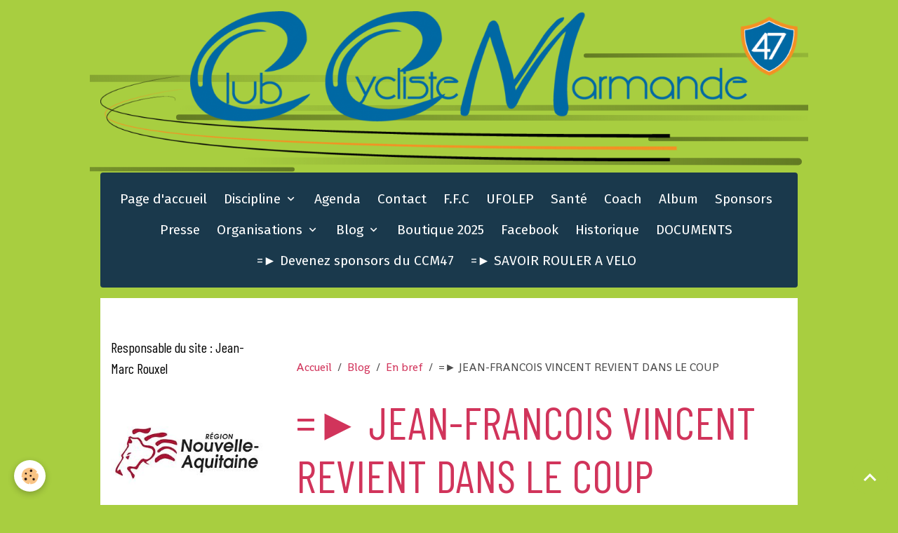

--- FILE ---
content_type: text/html; charset=UTF-8
request_url: http://www.ccmarmande47.fr/blog/en-bref/jean-francois-vincent-revient-dans-le-coup.html
body_size: 85343
content:

<!DOCTYPE html>
<html lang="fr">
    <head>
        <title>=► JEAN-FRANCOIS VINCENT REVIENT DANS LE COUP</title>
        <meta name="theme-color" content="rgb(26, 57, 76)">
        <meta name="msapplication-navbutton-color" content="rgb(26, 57, 76)">
        <!-- METATAGS -->
        <!-- rebirth / basic -->
<!--[if IE]>
<meta http-equiv="X-UA-Compatible" content="IE=edge">
<![endif]-->
<meta charset="utf-8">
<meta name="viewport" content="width=device-width, initial-scale=1, shrink-to-fit=no">
    <link href="//www.ccmarmande47.fr/fr/themes/designlines/60265fa953fe32fd7a5cffd1.css?v=b65a691285bd503088ab309688fa4355" rel="stylesheet">
    <meta property="og:title" content="=► JEAN-FRANCOIS VINCENT REVIENT DANS LE COUP">
    <meta property="og:url" content="http://www.ccmarmande47.fr/blog/en-bref/jean-francois-vincent-revient-dans-le-coup.html">
    <meta property="og:type" content="website">
    <link rel="canonical" href="http://www.ccmarmande47.fr/blog/en-bref/jean-francois-vincent-revient-dans-le-coup.html">
<meta name="generator" content="e-monsite (e-monsite.com)">


<link href="https://fonts.googleapis.com/css?family=Shanti:300,400,700%7CFira%20Sans:300,400,700%7CBarlow%20Condensed:300,400,700&amp;display=swap" rel="stylesheet">

    
    <link rel="preconnect" href="https://fonts.googleapis.com">
    <link rel="preconnect" href="https://fonts.gstatic.com" crossorigin="anonymous">
    <link href="https://fonts.googleapis.com/css?family=Fira Sans:300,300italic,400,400italic,700,700italic&display=swap" rel="stylesheet">

<link href="//www.ccmarmande47.fr/themes/combined.css?v=6_1642769533_104" rel="stylesheet">


<link rel="preload" href="//www.ccmarmande47.fr/medias/static/themes/bootstrap_v4/js/jquery-3.6.3.min.js?v=26012023" as="script">
<script src="//www.ccmarmande47.fr/medias/static/themes/bootstrap_v4/js/jquery-3.6.3.min.js?v=26012023"></script>
<link rel="preload" href="//www.ccmarmande47.fr/medias/static/themes/bootstrap_v4/js/popper.min.js?v=31012023" as="script">
<script src="//www.ccmarmande47.fr/medias/static/themes/bootstrap_v4/js/popper.min.js?v=31012023"></script>
<link rel="preload" href="//www.ccmarmande47.fr/medias/static/themes/bootstrap_v4/js/bootstrap.min.js?v=31012023" as="script">
<script src="//www.ccmarmande47.fr/medias/static/themes/bootstrap_v4/js/bootstrap.min.js?v=31012023"></script>
<script src="//www.ccmarmande47.fr/themes/combined.js?v=6_1642769533_104&lang=fr"></script>
<script type="application/ld+json">
    {
        "@context" : "https://schema.org/",
        "@type" : "WebSite",
        "name" : "..",
        "url" : "http://www.ccmarmande47.fr/"
    }
</script>




        <!-- //METATAGS -->
            <script src="//www.ccmarmande47.fr/medias/static/js/rgpd-cookies/jquery.rgpd-cookies.js?v=768"></script>
    <script>
                                    $(document).ready(function() {
            $.RGPDCookies({
                theme: 'bootstrap_v4',
                site: 'www.ccmarmande47.fr',
                privacy_policy_link: '/about/privacypolicy/',
                cookies: [{"id":null,"favicon_url":"https:\/\/ssl.gstatic.com\/analytics\/20210414-01\/app\/static\/analytics_standard_icon.png","enabled":true,"model":"google_analytics","title":"Google Analytics","short_description":"Permet d'analyser les statistiques de consultation de notre site","long_description":"Indispensable pour piloter notre site internet, il permet de mesurer des indicateurs comme l\u2019affluence, les produits les plus consult\u00e9s, ou encore la r\u00e9partition g\u00e9ographique des visiteurs.","privacy_policy_url":"https:\/\/support.google.com\/analytics\/answer\/6004245?hl=fr","slug":"google-analytics"},{"id":null,"favicon_url":"","enabled":true,"model":"addthis","title":"AddThis","short_description":"Partage social","long_description":"Nous utilisons cet outil afin de vous proposer des liens de partage vers des plateformes tiers comme Twitter, Facebook, etc.","privacy_policy_url":"https:\/\/www.oracle.com\/legal\/privacy\/addthis-privacy-policy.html","slug":"addthis"}],
                modal_title: 'Gestion\u0020des\u0020cookies',
                modal_description: 'd\u00E9pose\u0020des\u0020cookies\u0020pour\u0020am\u00E9liorer\u0020votre\u0020exp\u00E9rience\u0020de\u0020navigation,\nmesurer\u0020l\u0027audience\u0020du\u0020site\u0020internet,\u0020afficher\u0020des\u0020publicit\u00E9s\u0020personnalis\u00E9es,\nr\u00E9aliser\u0020des\u0020campagnes\u0020cibl\u00E9es\u0020et\u0020personnaliser\u0020l\u0027interface\u0020du\u0020site.',
                privacy_policy_label: 'Consulter\u0020la\u0020politique\u0020de\u0020confidentialit\u00E9',
                check_all_label: 'Tout\u0020cocher',
                refuse_button: 'Refuser',
                settings_button: 'Param\u00E9trer',
                accept_button: 'Accepter',
                callback: function() {
                    // website google analytics case (with gtag), consent "on the fly"
                    if ('gtag' in window && typeof window.gtag === 'function') {
                        if (window.jsCookie.get('rgpd-cookie-google-analytics') === undefined
                            || window.jsCookie.get('rgpd-cookie-google-analytics') === '0') {
                            gtag('consent', 'update', {
                                'ad_storage': 'denied',
                                'analytics_storage': 'denied'
                            });
                        } else {
                            gtag('consent', 'update', {
                                'ad_storage': 'granted',
                                'analytics_storage': 'granted'
                            });
                        }
                    }
                }
            });
        });
    </script>
        <script async src="https://www.googletagmanager.com/gtag/js?id=G-4VN4372P6E"></script>
<script>
    window.dataLayer = window.dataLayer || [];
    function gtag(){dataLayer.push(arguments);}
    
    gtag('consent', 'default', {
        'ad_storage': 'denied',
        'analytics_storage': 'denied'
    });
    
    gtag('js', new Date());
    gtag('config', 'G-4VN4372P6E');
</script>

                        <script src="//www.ccmarmande47.fr/medias/static/themes/ems_framework/js/masonry.pkgd.min.js"></script>
        <script src="//www.ccmarmande47.fr/medias/static/themes/ems_framework/js/imagesloaded.pkgd.min.js"></script>
                            </head>
    <body id="blog_run_en-bref_jean-francois-vincent-revient-dans-le-coup" data-template="default">
        

                <!-- BRAND TOP -->
                                                                                                                <div id="brand-top-wrapper" class="container contains-brand d-flex justify-content-center">
                                    <a class="top-brand d-block text-center mr-0" href="http://www.ccmarmande47.fr/">
                                                    <img src="http://www.ccmarmande47.fr/medias/site/logos/logo-quadri.png" alt="ccmarmande" class="img-fluid brand-logo d-inline-block">
                                                                            <span class="brand-titles d-lg-flex flex-column mb-0">
                                <span class="brand-title d-none">..</span>
                                                    </span>
                                            </a>
                            </div>
        
        <!-- NAVBAR -->
                                                                                                                                    <nav class="navbar navbar-expand-lg container radius" id="navbar" data-animation="sliding">
                                            <button id="buttonBurgerMenu" title="BurgerMenu" class="navbar-toggler collapsed" type="button" data-toggle="collapse" data-target="#menu">
                    <span></span>
                    <span></span>
                    <span></span>
                    <span></span>
                </button>
                <div class="collapse navbar-collapse flex-lg-grow-0 mx-lg-auto" id="menu">
                                                                                                                <ul class="navbar-nav navbar-menu nav-all nav-all-center">
                                                                                                                                                                                            <li class="nav-item" data-index="1">
                            <a class="nav-link" href="http://www.ccmarmande47.fr/">
                                                                Page d'accueil
                            </a>
                                                                                </li>
                                                                                                                                                                                                                                                                            <li class="nav-item dropdown" data-index="2">
                            <a class="nav-link dropdown-toggle" href="http://www.ccmarmande47.fr/pages/discipline-2/">
                                                                Discipline
                            </a>
                                                                                        <div class="collapse dropdown-menu">
                                    <ul class="list-unstyled">
                                                                                                                                                                                                                                                                    <li>
                                                <a class="dropdown-item" href="http://www.ccmarmande47.fr/pages/discipline-2/ecole-de-velo.html">
                                                    école de vélo
                                                </a>
                                                                                                                                            </li>
                                                                                                                                                                                                                                                                    <li>
                                                <a class="dropdown-item" href="http://www.ccmarmande47.fr/pages/discipline-2/route.html">
                                                    route
                                                </a>
                                                                                                                                            </li>
                                                                                                                                                                                                                                                                    <li>
                                                <a class="dropdown-item" href="http://www.ccmarmande47.fr/pages/discipline-2/piste.html">
                                                    Piste
                                                </a>
                                                                                                                                            </li>
                                                                                                                                                                                                                                                                    <li>
                                                <a class="dropdown-item" href="http://www.ccmarmande47.fr/pages/discipline-2/cyclo-cross.html">
                                                    Cyclo-cross
                                                </a>
                                                                                                                                            </li>
                                                                                                                                                                                                                                                                    <li>
                                                <a class="dropdown-item" href="http://www.ccmarmande47.fr/pages/discipline-2/vtt.html">
                                                    VTT
                                                </a>
                                                                                                                                            </li>
                                                                                                                                                                                                                                                                    <li>
                                                <a class="dropdown-item" href="http://www.ccmarmande47.fr/pages/discipline-2/bmx.html">
                                                    BMX
                                                </a>
                                                                                                                                            </li>
                                                                                                                                                                                                                                                                    <li>
                                                <a class="dropdown-item" href="http://www.ccmarmande47.fr/pages/discipline-2/cyclo.html">
                                                    Cyclo
                                                </a>
                                                                                                                                            </li>
                                                                                <li class="dropdown-menu-root">
                                            <a class="dropdown-item" href="http://www.ccmarmande47.fr/pages/discipline-2/">Discipline</a>
                                        </li>
                                    </ul>
                                </div>
                                                    </li>
                                                                                                                                                                                            <li class="nav-item" data-index="3">
                            <a class="nav-link" href="http://www.ccmarmande47.fr/agenda/">
                                                                Agenda
                            </a>
                                                                                </li>
                                                                                                                                                                                            <li class="nav-item" data-index="4">
                            <a class="nav-link" href="http://www.ccmarmande47.fr/contact/">
                                                                Contact
                            </a>
                                                                                </li>
                                                                                                                                                                                            <li class="nav-item" data-index="5">
                            <a class="nav-link" href="http://www.ffc.fr/" onclick="window.open(this.href);return false;">
                                                                F.F.C
                            </a>
                                                                                </li>
                                                                                                                                                                                            <li class="nav-item" data-index="6">
                            <a class="nav-link" href="http://www.cd.ufolep.org/gironde/gironde_a/cms/index_public.php?us_action=show_note_site&login_off=1&ui_id_site=1" onclick="window.open(this.href);return false;">
                                                                UFOLEP
                            </a>
                                                                                </li>
                                                                                                                                                                                            <li class="nav-item" data-index="7">
                            <a class="nav-link" href="http://www.ccmarmande47.fr/pages/sante/">
                                                                Santé
                            </a>
                                                                                </li>
                                                                                                                                                                                            <li class="nav-item" data-index="8">
                            <a class="nav-link" href="http://www.ccmarmande47.fr/pages/coach/">
                                                                Coach
                            </a>
                                                                                </li>
                                                                                                                                                                                            <li class="nav-item" data-index="9">
                            <a class="nav-link" href="http://www.ccmarmande47.fr/album-photos/">
                                                                Album
                            </a>
                                                                                </li>
                                                                                                                                                                                            <li class="nav-item" data-index="10">
                            <a class="nav-link" href="http://www.ccmarmande47.fr/pages/sponsors/s.html">
                                                                Sponsors
                            </a>
                                                                                </li>
                                                                                                                                                                                            <li class="nav-item" data-index="11">
                            <a class="nav-link" href="http://www.ccmarmande47.fr/pages/presse/">
                                                                Presse
                            </a>
                                                                                </li>
                                                                                                                                                                                                                                                                            <li class="nav-item dropdown" data-index="12">
                            <a class="nav-link dropdown-toggle" href="http://www.ccmarmande47.fr/pages/organisations/">
                                                                Organisations
                            </a>
                                                                                        <div class="collapse dropdown-menu">
                                    <ul class="list-unstyled">
                                                                                                                                                                                                                                                                    <li>
                                                <a class="dropdown-item" href="http://www.ccmarmande47.fr/pages/organisations/-la-tomate-cyclo-marmande.html">
                                                    =► La Tomate Cyclo Marmande 20
                                                </a>
                                                                                                                                            </li>
                                                                                                                                                                                                                                                                    <li>
                                                <a class="dropdown-item" href="http://www.ccmarmande47.fr/pages/organisations/-74eme-grand-prix-de-la-tomate-souvenir-marino-verardo.html">
                                                    =► 74ème Grand Prix de la Toma
                                                </a>
                                                                                                                                            </li>
                                                                                                                                                                                                                                                                    <li>
                                                <a class="dropdown-item" href="http://www.ccmarmande47.fr/pages/organisations/championnat-regional-des-feminines.html">
                                                    =►Championnat des Féminines
                                                </a>
                                                                                                                                            </li>
                                                                                                                                                                                                                                                                    <li>
                                                <a class="dropdown-item" href="http://www.ccmarmande47.fr/pages/organisations/-marmande-val-de-garonne-classic-souvenir-remi-bottechia-2025.html">
                                                    =► Marmande Val de Garonne Cla
                                                </a>
                                                                                                                                            </li>
                                                                                                                                                                                                                                                                    <li>
                                                <a class="dropdown-item" href="http://www.ccmarmande47.fr/pages/organisations/championnat-nouvelle-aquitaine-de-l-avenir.html">
                                                    =► Championnat Nouvelle Aquita
                                                </a>
                                                                                                                                            </li>
                                                                                                                                                                                                                                                                    <li>
                                                <a class="dropdown-item" href="http://www.ccmarmande47.fr/pages/organisations/-marmande-val-de-garonne-classic-souvenir-remi-bottechia-2024.html">
                                                    =► Marmande Val de Garonne Cla
                                                </a>
                                                                                                                                            </li>
                                                                                                                                                                                                                                                                    <li>
                                                <a class="dropdown-item" href="http://www.ccmarmande47.fr/pages/organisations/classements-souvenir-remi-bottechia-2023.html">
                                                    =►Classements Souvenir Rémi-Bo
                                                </a>
                                                                                                                                            </li>
                                                                                                                                                                                                                                                                    <li>
                                                <a class="dropdown-item" href="http://www.ccmarmande47.fr/pages/organisations/marmande-val-de-garonne-classique-souvenir-remi-bottechia-2023-1.html">
                                                    =►  Val de Garonne Classi
                                                </a>
                                                                                                                                            </li>
                                                                                                                                                                                                                                                                    <li>
                                                <a class="dropdown-item" href="http://www.ccmarmande47.fr/pages/organisations/72eme-grand-prix-de-la-tomate-souvenir-marino-verardo.html">
                                                    72ème Grand Prix de la Tomate-
                                                </a>
                                                                                                                                            </li>
                                                                                                                                                                                                                                                                    <li>
                                                <a class="dropdown-item" href="http://www.ccmarmande47.fr/pages/organisations/marmande-val-de-garonne-classique-souvenir-remi-bottechia-2023.html">
                                                    Marmande Val de Garonne Classi
                                                </a>
                                                                                                                                            </li>
                                                                                                                                                                                                                                                                    <li>
                                                <a class="dropdown-item" href="http://www.ccmarmande47.fr/pages/organisations/marmande-val-de-garonne-classic-souvenir-remi-bottechia-2022.html">
                                                    =► Marmande Val de Garonne Cla
                                                </a>
                                                                                                                                            </li>
                                                                                                                                                                                                                                                                    <li>
                                                <a class="dropdown-item" href="http://www.ccmarmande47.fr/pages/organisations/70eme-grand-prix-de-la-tomate-souvenir-marino-verardo.html">
                                                    70ème Grand Prix de la Tomate-
                                                </a>
                                                                                                                                            </li>
                                                                                                                                                                                                                                                                    <li>
                                                <a class="dropdown-item" href="http://www.ccmarmande47.fr/pages/organisations/5eme-marmande-val-de-garonne-classic-souvenir-remi-bottechia.html">
                                                    =►5ème Marmande Val de Garonne
                                                </a>
                                                                                                                                            </li>
                                                                                                                                                                                                                                                                    <li>
                                                <a class="dropdown-item" href="http://www.ccmarmande47.fr/pages/organisations/compte-rendu-de-la-97eme-assemblee-generale-annuelle.html">
                                                    =► COMPTE-RENDU DE LA 97ème AS
                                                </a>
                                                                                                                                            </li>
                                                                                                                                                                                                                                                                    <li>
                                                <a class="dropdown-item" href="http://www.ccmarmande47.fr/pages/organisations/67eme-grand-prix-de-la-tomate-finale-de-la-coupe-de-france-dn3.html">
                                                    =►  67ème Grand Prix de la Tom
                                                </a>
                                                                                                                                            </li>
                                                                                                                                                                                                                                                                    <li>
                                                <a class="dropdown-item" href="http://www.ccmarmande47.fr/pages/organisations/32eme-championnat-du-monde-des-boulangers-patissiers-et-confiseurs.html">
                                                    32ème championnat du monde des
                                                </a>
                                                                                                                                            </li>
                                                                                                                                                                                                                                                                    <li>
                                                <a class="dropdown-item" href="http://www.ccmarmande47.fr/pages/organisations/prix-de-longueville-18-mars-2018.html">
                                                    =► Prix de Longueville - 18 ma
                                                </a>
                                                                                                                                            </li>
                                                                                                                                                                                                                                                                    <li>
                                                <a class="dropdown-item" href="http://www.ccmarmande47.fr/pages/organisations/marmande-val-de-garonne-classic-1.html">
                                                    =► Marmande Val de Garonne Cla
                                                </a>
                                                                                                                                            </li>
                                                                                                                                                                                                                                                                    <li>
                                                <a class="dropdown-item" href="http://www.ccmarmande47.fr/pages/organisations/94eme-assemblee-generale-du-ccm47-samedi-18-novembre-2017.html">
                                                    =► 94ème ASSEMBLEE GENERALE DU
                                                </a>
                                                                                                                                            </li>
                                                                                                                                                                                                                                                                    <li>
                                                <a class="dropdown-item" href="http://www.ccmarmande47.fr/pages/organisations/66eme-gp-de-la-tomate.html">
                                                    =► 66ème GP de la Tomate - 10
                                                </a>
                                                                                                                                            </li>
                                                                                                                                                                                                                                                                    <li>
                                                <a class="dropdown-item" href="http://www.ccmarmande47.fr/pages/organisations/2eme-souvenir-remy-bottechia-coupe-d-aquitaine-21-mai-2017.html">
                                                    =► 2ème SOUVENIR REMI BOTTECHI
                                                </a>
                                                                                                                                            </li>
                                                                                                                                                                                                                                                                    <li>
                                                <a class="dropdown-item" href="http://www.ccmarmande47.fr/pages/organisations/tombola.html">
                                                    TOMBOLA
                                                </a>
                                                                                                                                            </li>
                                                                                                                                                                                                                                                                    <li>
                                                <a class="dropdown-item" href="http://www.ccmarmande47.fr/pages/organisations/65-eme-grand-prix-de-la-tomate-souvenir-marino-verardo.html">
                                                    65 ème Grand Prix de la Tomate
                                                </a>
                                                                                                                                            </li>
                                                                                                                                                                                                                                                                    <li>
                                                <a class="dropdown-item" href="http://www.ccmarmande47.fr/pages/organisations/championnat-d-aquitaine-des-jeunes-2016.html">
                                                    Championnat d'Aquitaine des je
                                                </a>
                                                                                                                                            </li>
                                                                                                                                                                                                                                                                    <li>
                                                <a class="dropdown-item" href="http://www.ccmarmande47.fr/pages/organisations/les-actions.html">
                                                    Rassemblement du CCMarmande47
                                                </a>
                                                                                                                                            </li>
                                                                                                                                                                                                                                                                    <li>
                                                <a class="dropdown-item" href="http://www.ccmarmande47.fr/pages/organisations/cope-d-aquitaine-de-bmx.html">
                                                    Cope d'Aquitaine de BMX
                                                </a>
                                                                                                                                            </li>
                                                                                                                                                                                                                                                                    <li>
                                                <a class="dropdown-item" href="http://www.ccmarmande47.fr/pages/organisations/la-reole.html">
                                                    La Réole
                                                </a>
                                                                                                                                            </li>
                                                                                                                                                                                                                                                                    <li>
                                                <a class="dropdown-item" href="http://www.ccmarmande47.fr/pages/organisations/cyclocross-saint-pardoux-du-breuil-9-12-2017-1.html">
                                                    =► Cyclocross Saint Pardoux du
                                                </a>
                                                                                                                                            </li>
                                                                                                                                                                                                                                                                    <li>
                                                <a class="dropdown-item" href="http://www.ccmarmande47.fr/pages/organisations/page.html">
                                                    Grand Prix de Leyritz-Moncassi
                                                </a>
                                                                                                                                            </li>
                                                                                <li class="dropdown-menu-root">
                                            <a class="dropdown-item" href="http://www.ccmarmande47.fr/pages/organisations/">Organisations</a>
                                        </li>
                                    </ul>
                                </div>
                                                    </li>
                                                                                                                                                                                                                                                                            <li class="nav-item dropdown" data-index="13">
                            <a class="nav-link dropdown-toggle" href="http://www.ccmarmande47.fr/blog/">
                                                                Blog
                            </a>
                                                                                        <div class="collapse dropdown-menu">
                                    <ul class="list-unstyled">
                                                                                                                                                                                                                                                                    <li>
                                                <a class="dropdown-item" href="http://www.ccmarmande47.fr/blog/ecole-de-velo/">
                                                    école de vélo
                                                </a>
                                                                                                                                            </li>
                                                                                                                                                                                                                                                                    <li>
                                                <a class="dropdown-item" href="http://www.ccmarmande47.fr/blog/l-association/">
                                                    Route
                                                </a>
                                                                                                                                            </li>
                                                                                                                                                                                                                                                                    <li>
                                                <a class="dropdown-item" href="http://www.ccmarmande47.fr/blog/piste/">
                                                    Piste
                                                </a>
                                                                                                                                            </li>
                                                                                                                                                                                                                                                                    <li>
                                                <a class="dropdown-item" href="http://www.ccmarmande47.fr/blog/vtt/">
                                                    VTT
                                                </a>
                                                                                                                                            </li>
                                                                                                                                                                                                                                                                    <li>
                                                <a class="dropdown-item" href="http://www.ccmarmande47.fr/blog/bmx/">
                                                    BMX
                                                </a>
                                                                                                                                            </li>
                                                                                                                                                                                                                                                                    <li>
                                                <a class="dropdown-item" href="http://www.ccmarmande47.fr/blog/cyclo-cross/">
                                                    Cyclo cross
                                                </a>
                                                                                                                                            </li>
                                                                                                                                                                                                                                                                    <li>
                                                <a class="dropdown-item" href="http://www.ccmarmande47.fr/blog/cyclo/">
                                                    Cyclo
                                                </a>
                                                                                                                                            </li>
                                                                                                                                                                                                                                                                    <li>
                                                <a class="dropdown-item" href="http://www.ccmarmande47.fr/blog/gravel/">
                                                    Gravel
                                                </a>
                                                                                                                                            </li>
                                                                                                                                                                                                                                                                    <li>
                                                <a class="dropdown-item" href="http://www.ccmarmande47.fr/blog/en-bref/">
                                                    En bref
                                                </a>
                                                                                                                                            </li>
                                                                                                                                                                                                                                                                    <li>
                                                <a class="dropdown-item" href="http://www.ccmarmande47.fr/blog/humour/">
                                                    HUMOUR
                                                </a>
                                                                                                                                            </li>
                                                                                                                                                                                                                                                                    <li>
                                                <a class="dropdown-item" href="http://www.ccmarmande47.fr/blog/ufolep/">
                                                    UFOLEP
                                                </a>
                                                                                                                                            </li>
                                                                                                                                                                                                                                                                    <li>
                                                <a class="dropdown-item" href="http://www.ccmarmande47.fr/blog/vtt-trial/">
                                                    VTT TRIAL
                                                </a>
                                                                                                                                            </li>
                                                                                                                                                                                                                                                                    <li>
                                                <a class="dropdown-item" href="http://www.ccmarmande47.fr/blog/presse/">
                                                    Presse
                                                </a>
                                                                                                                                            </li>
                                                                                                                                                                                                                                                                    <li>
                                                <a class="dropdown-item" href="http://www.ccmarmande47.fr/blog/coach/">
                                                    Coach
                                                </a>
                                                                                                                                            </li>
                                                                                                                                                                                                                                                                    <li>
                                                <a class="dropdown-item" href="http://www.ccmarmande47.fr/blog/sante/">
                                                    Santé
                                                </a>
                                                                                                                                            </li>
                                                                                <li class="dropdown-menu-root">
                                            <a class="dropdown-item" href="http://www.ccmarmande47.fr/blog/">Blog</a>
                                        </li>
                                    </ul>
                                </div>
                                                    </li>
                                                                                                                                                                                            <li class="nav-item" data-index="14">
                            <a class="nav-link" href="http://www.ccmarmande47.fr/pages/conseil-administration.html">
                                                                Boutique 2025
                            </a>
                                                                                </li>
                                                                                                                                                                                            <li class="nav-item" data-index="15">
                            <a class="nav-link" href="https://www.facebook.com/profile.php?id=100057549964871">
                                                                Facebook
                            </a>
                                                                                </li>
                                                                                                                                                                                            <li class="nav-item" data-index="16">
                            <a class="nav-link" href="http://www.ccmarmande47.fr/pages/historique.html">
                                                                Historique
                            </a>
                                                                                </li>
                                                                                                                                                                                            <li class="nav-item" data-index="17">
                            <a class="nav-link" href="http://www.ccmarmande47.fr/pages/documents/">
                                                                DOCUMENTS
                            </a>
                                                                                </li>
                                                                                                                                                                                            <li class="nav-item" data-index="18">
                            <a class="nav-link" href="http://www.ccmarmande47.fr/pages/sponsors/devenez-sponsor-du-ccm47.html">
                                                                =► Devenez sponsors du CCM47
                            </a>
                                                                                </li>
                                                                                                                                                                                            <li class="nav-item" data-index="19">
                            <a class="nav-link" href="http://www.ccmarmande47.fr/pages/savoir-rouler-a-velo.html">
                                                                =► SAVOIR ROULER A VELO
                            </a>
                                                                                </li>
                                    </ul>
            
                                    
                    
                                        
                    
                                    </div>
                    </nav>

        <!-- HEADER -->
                                                                            <header id="header" class="margin-top">
                                </header>
                <!-- //HEADER -->

        <!-- WRAPPER -->
                                                                                                            <div id="wrapper" class="container radius-bottom">

                        <div class="row">
                            <main id="main" class="col-lg-9 order-lg-2">

                                                                            <ol class="breadcrumb">
                                    <li class="breadcrumb-item"><a href="http://www.ccmarmande47.fr">Accueil</a></li>
                                                <li class="breadcrumb-item"><a href="http://www.ccmarmande47.fr/blog/">Blog</a></li>
                                                <li class="breadcrumb-item"><a href="http://www.ccmarmande47.fr/blog/en-bref/">En bref</a></li>
                                                <li class="breadcrumb-item active">=► JEAN-FRANCOIS VINCENT REVIENT DANS LE COUP</li>
                        </ol>

    <script type="application/ld+json">
        {
            "@context": "https://schema.org",
            "@type": "BreadcrumbList",
            "itemListElement": [
                                {
                    "@type": "ListItem",
                    "position": 1,
                    "name": "Accueil",
                    "item": "http://www.ccmarmande47.fr"
                  },                                {
                    "@type": "ListItem",
                    "position": 2,
                    "name": "Blog",
                    "item": "http://www.ccmarmande47.fr/blog/"
                  },                                {
                    "@type": "ListItem",
                    "position": 3,
                    "name": "En bref",
                    "item": "http://www.ccmarmande47.fr/blog/en-bref/"
                  },                                {
                    "@type": "ListItem",
                    "position": 4,
                    "name": "=► JEAN-FRANCOIS VINCENT REVIENT DANS LE COUP",
                    "item": "http://www.ccmarmande47.fr/blog/en-bref/jean-francois-vincent-revient-dans-le-coup.html"
                  }                          ]
        }
    </script>
                                            
                                        
                                        
                                                                                                        <div class="view view-blog" data-sfroute="true" id="view-item" data-id-blog="5ea7cbad3754c1fa63a6db34">
    <div class="container">
        <div class="row">
            <div class="col">
                                <h1 class="view-title">=► JEAN-FRANCOIS VINCENT REVIENT DANS LE COUP</h1>
                
    
<div id="site-module-blog" class="site-module" data-itemid="blog" data-siteid="568be21a92d36ddff5e7f807" data-category="56e3ef6c203d5a10e78f0324"></div>

                <p class="metas">
                                                            <span class="meta-date">
                        Le mardi, 28 avril 2020
                                            </span>
                                                        </p>
                                    <p class="blogpost-category">
                        <i class="material-icons text-muted md-folder_open"></i> Dans <a href="http://www.ccmarmande47.fr/blog/en-bref">En bref</a>
                    </p>
                
                <div class="content">
                                            <p><meta http-equiv="CONTENT-TYPE" content="text/html; charset=utf-8" /><meta name="GENERATOR" content="OpenOffice 4.1.5  (Win32)" />
<style type="text/css"><!--
		@page { margin: 2cm }
		P { margin-bottom: 0.21cm }
	-->
</style>
</p>

<p align="CENTER"><font size="4"><b>AVEC DE BELLES PLACES A BOULAZAC ET SAINT PAUL DE BLAYE</b></font></p>

<p align="CENTER"><a href="http://www.ccmarmande47.fr/medias/images/135.jpg?fx=r_1200_800" title="135"><img alt="135" class="img-center" height="1145" src="http://www.ccmarmande47.fr/medias/images/135.jpg" width="1560" /></a></p>

                                    </div>
            </div>
        </div>
    </div>

                        
<div id="rows-60265fa953fe32fd7a5cffd1" class="rows" data-total-pages="1" data-current-page="1">
                            
                        
                                                                                        
                                                                
                
                        
                
                
                                    
                
                                
        
                                    <div id="row-60265fa953fe32fd7a5cffd1-1" data-rowid="5ea7cb6cdbfec1fa63a62adc"  class="row-container pos-1 page_1 container">
                    <div class="row-content">
                                                                                <div class="row" data-role="line">
                                    
                                                                                
                                                                                                                                                                                                            
                                                                                                                                                                
                                                                                
                                                                                
                                                                                                                        
                                                                                
                                                                                                                                                                                                                                                                        
                                                                                        <div data-role="cell" data-size="lg" id="cell-5ea7cb6cdc04c1fa63a6fd06" class="col empty-column">
                                               <div class="col-content col-no-widget">                                                        &nbsp;
                                                                                                    </div>
                                            </div>
                                                                                                                                                        </div>
                                            </div>
                                    </div>
                        </div>

            
    <div class="container">
        <div class="row">
            <div class="col">
                
                
                            </div>
        </div>
    </div>
    
    <div class="container plugin-list">
        <div class="row">
            <div class="col">
                <div class="plugins">
                    
                                            <div id="social-" class="plugin" data-plugin="social">
    <div class="a2a_kit a2a_kit_size_32 a2a_default_style">
        <a class="a2a_dd" href="https://www.addtoany.com/share"></a>
        <a class="a2a_button_facebook"></a>
        <a class="a2a_button_x"></a>
        <a class="a2a_button_email"></a>
    </div>
    <script>
        var a2a_config = a2a_config || {};
        a2a_config.onclick = 1;
        a2a_config.locale = "fr";
    </script>
    <script async src="https://static.addtoany.com/menu/page.js"></script>
</div>                    
                    
                    
                                    </div>
            </div>
        </div>
    </div>

    </div>

<script>
    emsChromeExtension.init('blog', '5ea7cbad3754c1fa63a6db34', 'e-monsite.com');
</script>

<script type="application/ld+json">
    {
        "@context": "https://schema.org",
        "@type": "NewsArticle",
        "headline": "=► JEAN-FRANCOIS VINCENT REVIENT DANS LE COUP",
                "datePublished": "mardi, 28 avril 2020",
        "dateModified": "mardi, 28 avril 2020"
             }
</script>

                </main>

                                <aside id="sidebar" class="col-lg-3">
                    <div id="sidebar-inner">
                                                                                                                                                                                                        <div id="widget-1"
                                     class="widget"
                                     data-id="widget_image"
                                     data-widget-num="1">
                                            <div class="widget-title">
            <span>
                    Responsable du site : Jean-Marc Rouxel
                </span>
                </div>
                                                                                                                            <div class="widget-content">
                                                
                                            </div>
                                                                                                            </div>
                                                                                                                                                                                                                                                                                                                                <div id="widget-2"
                                     class="widget"
                                     data-id="widget_image"
                                     data-widget-num="2">
                                                                                                                                                            <div class="widget-content">
                                                <div class="widget-image text-center">
        <a title="" href="http://www.ccmarmande47.fr/medias/images/index.jpg" data-toggle="lightbox" data-type="image" data-title="">
        <img src="/medias/images/index.jpg?v=1" alt="" width="" height="" loading="" class="img-fluid">
        </a>
    </div>
                                            </div>
                                                                                                            </div>
                                                                                                                                                                                                                                                                                                                                <div id="widget-3"
                                     class="widget"
                                     data-id="widget_image"
                                     data-widget-num="3">
                                                                                                                                                            <div class="widget-content">
                                                <div class="widget-image text-center">
        <a title="" href="http://www.ccmarmande47.fr/medias/images/logo-cd47.jpg" data-toggle="lightbox" data-type="image" data-title="">
        <img src="/medias/images/logo-cd47.jpg?v=1" alt="" width="" height="" loading="" class="img-fluid">
        </a>
    </div>
                                            </div>
                                                                                                            </div>
                                                                                                                                                                                                                                                                                                                                <div id="widget-4"
                                     class="widget"
                                     data-id="widget_image"
                                     data-widget-num="4">
                                                                                                                                                            <div class="widget-content">
                                                <div class="widget-image text-center">
        <a title="" href="http://www.ccmarmande47.fr/medias/images/index-1.png" data-toggle="lightbox" data-type="image" data-title="">
        <img src="/medias/images/index-1.png?v=1" alt="" width="" height="" loading="" class="img-fluid">
        </a>
    </div>
                                            </div>
                                                                                                            </div>
                                                                                                                                                                                                                                                                                                                                                            <div id="widget-5"
                                     class="widget"
                                     data-id="widget_page_item"
                                     data-widget-num="5">
                                            <a href="http://www.ccmarmande47.fr/pages/sponsors/devenez-sponsor-du-ccm47.html" class="widget-title">
            <span>
                    <img src="http://www.ccmarmande47.fr/medias/images/11-1.png" alt="=► Devenez sponsors du CCM47" class="img-fluid">
                </span>
                </a>
                                                                                                                        <div class="widget-content">
                                            <p>
        <a href="http://www.ccmarmande47.fr/pages/sponsors/devenez-sponsor-du-ccm47.html" class="btn btn-default"></a>
    </p>

                                        </div>
                                                                                                            </div>
                                                                                                                                                                                                                                                                                                        <div id="widget-6"
                                     class="widget"
                                     data-id="widget_member"
                                     data-widget-num="6">
                                            <div class="widget-title">
            <span>
                    Espace membre
                </span>
                </div>
                                                                                                                            <div class="widget-content">
                                                    <form method="post" action="http://www.ccmarmande47.fr/members/connect">
        <div class="form-group">
            <input class="form-control" type="text" name="username" value="" placeholder="Nom d'utilisateur ou e-mail" required>
        </div>

        <div class="form-group">
            <input class="form-control" type="password" name="passwd" value="" placeholder="Mot de passe" required>
        </div>

        <div class="form-group">
            <div class="custom-control custom-checkbox">
                <input class="custom-control-input" type="checkbox" name="rememberme" value="1" id="rememberme">
                <label for="rememberme" class="custom-control-label">Rester connecté</label>
            </div>
        </div>

        <div class="form-group">
            <small>
                                    <a href="http://www.ccmarmande47.fr/members/subscribe">Créer un compte</a> |
                                <a href="http://www.ccmarmande47.fr/members/passwordlost">Mot de passe perdu ?</a>
            </small>
        </div>

        <button type="submit" name="s" class="btn btn-primary btn-block">Valider</button>
        <p class="mt-4">
            <a class="login-button btn btn-primary login-with-google-button btn-block" href="/members/login/google" hidden><i class="fa fa-google btn-icon"></i> Se connecter avec Google</a>
        </p>
    </form>

                                            </div>
                                                                                                            </div>
                                                                                                                                                                                                                                                                                                                                <div id="widget-7"
                                     class="widget"
                                     data-id="widget_meteo"
                                     data-widget-num="7">
                                            <div class="widget-title">
            <span>
                    Météo
                </span>
                </div>
                                                                                                                            <div class="widget-content">
                                                    <div class="media">
        <img src="//www.ccmarmande47.fr/medias/static/themes/im/widget_meteo/10n.png" width="50" alt="Pluie modérée" class="mr-2">
        <div class="media-body">
            <p><strong>Marmande</strong></p>
            <p>
                <span class="meteo-temperature">9</span>
                <sup class="meteo-unit">°C</sup> 
                Pluie modérée<br>
                <small class="text-muted">
                    Min: 9 °C | 
                    Max: 9 °C | 
                    Vent: 29 kmh 153°
                </small>
            </p>
        </div>
    </div>

                                            </div>
                                                                                                            </div>
                                                                                                                                                                                                                                                                                                                                <div id="widget-8"
                                     class="widget"
                                     data-id="widget_fbprofile"
                                     data-widget-num="8">
                                            <a href="https://www.facebook.com/profile.php?id=100057549964871" class="widget-title">
            <span>
                    Nous rejoindre sur Facebook
                </span>
                </a>
                                                                                                                            <div class="widget-content">
                                                <p class="text-center">
        <a href="https://www.facebook.com/profile.php?id=100057549964871">
        <img src="http://www.ccmarmande47.fr/medias/static/socialnetwork/facebook/bleu.png" alt="Facebook">
    </a>
    </p>
                                            </div>
                                                                                                            </div>
                                                                                                                                                                                                                                                                                                                                                            <div id="widget-9"
                                     class="widget"
                                     data-id="widget_page_item"
                                     data-widget-num="9">
                                            <a href="http://www.ccmarmande47.fr/pages/documents/page.html" class="widget-title">
            <span>
                    <img src="http://www.ccmarmande47.fr/medias/images/1-118.png" alt="	 =► Petit guide juridique" class="img-fluid">
                </span>
                </a>
                                                                                                                        <div class="widget-content">
                                            <p>
        <a href="http://www.ccmarmande47.fr/pages/documents/page.html" class="btn btn-default"></a>
    </p>

                                        </div>
                                                                                                            </div>
                                                                                                                                                                                                                                                                                                                                    <div id="widget-10"
                                     class="widget"
                                     data-id="widget_page_item"
                                     data-widget-num="10">
                                            <a href="http://www.ccmarmande47.fr/pages/documents/page-1.html" class="widget-title">
            <span>
                    <img src="http://www.ccmarmande47.fr/medias/images/2-32.png" alt="=► Vademecum violence à caract" class="img-fluid">
                </span>
                </a>
                                                                                                                        <div class="widget-content">
                                            <p>
        <a href="http://www.ccmarmande47.fr/pages/documents/page-1.html" class="btn btn-default"></a>
    </p>

                                        </div>
                                                                                                            </div>
                                                                                                                                                                                                                                                                                                        <div id="widget-11"
                                     class="widget"
                                     data-id="widget_menu"
                                     data-widget-num="11">
                                            <div class="widget-title">
            <span>
                    Engagement républicain
                </span>
                </div>
                                                                                                                            <div class="widget-content">
                                                                        <div class="widget-menu list-group" data-addon="pages" id="group-id-416">
                                                                                            <div class="d-flex list-group-item list-group-item-action">
                    <a href="http://www.ccmarmande47.fr/pages/documents/-engagement-republicain.html" >=> Ici</a>
                                    </div>
                                                    </div>
    
                                            </div>
                                                                                                            </div>
                                                                                                                                                                                                                                                                                                                                <div id="widget-12"
                                     class="widget"
                                     data-id="widget_poll_item"
                                     data-widget-num="12">
                                            <div class="widget-title">
            <span>
                    Sondage
                </span>
                </div>
                                                                                                                            <div class="widget-content">
                                                <li class="card">
        <form method="post" action="http://www.ccmarmande47.fr/sondages/etes-vous-adherent-de-nom-structure.html" class="card-body">
        <p class="media-heading">
            Etes-vous adhérent de Votre organisation ?
        </p>
        <ul class="media-list">
                        <li class="media">
                <div class="custom-control custom-radio">
                    <input class="custom-control-input" name="chart_answer" value="568be41e92806ddff5e7bdf2" id="answer_1_568be41e90c56ddff5e78f3c" type="radio">
                    <label class="custom-control-label" for="answer_1_568be41e90c56ddff5e78f3c">Oui</label>
                </div>
            </li>
                        <li class="media">
                <div class="custom-control custom-radio">
                    <input class="custom-control-input" name="chart_answer" value="568be41e93096ddff5e7569f" id="answer_2_568be41e90c56ddff5e78f3c" type="radio">
                    <label class="custom-control-label" for="answer_2_568be41e90c56ddff5e78f3c">Non, simple visiteur</label>
                </div>
            </li>
                        <li class="media">
                <div class="custom-control custom-radio">
                    <input class="custom-control-input" name="chart_answer" value="568be41e935b6ddff5e79381" id="answer_3_568be41e90c56ddff5e78f3c" type="radio">
                    <label class="custom-control-label" for="answer_3_568be41e90c56ddff5e78f3c">Non, mais je souhaite le devenir</label>
                </div>
            </li>
                    </ul>
        <div class="form-group">
            <button type="submit" class="btn btn-primary" value="1" name="submit_poll">Voter</button> 
            <button type="submit" class="btn btn-secondary" value="1" name="see_result">Voir les résultats</button>
        </div>
    </form>
</li>

                                            </div>
                                                                                                            </div>
                                                                                                                                                                                                                                                                                                                                <div id="widget-13"
                                     class="widget"
                                     data-id="widget_stats"
                                     data-widget-num="13">
                                            <div class="widget-title">
            <span>
                    Statistiques
                </span>
                </div>
                                                                                                                            <div class="widget-content">
                                                <div class="widget-website-stats">
      <p class="media-heading">Aujourd'hui</p>
   <p><strong>27</strong> visiteurs - <strong>126</strong> pages vues</p>
   
      <p class="media-heading">Total</p>
   <p><strong>631093</strong> visiteurs - <strong>1891060</strong> pages vues</p>
   
      <p class="media-heading">Contenu</p>
   <p>
               Nombre de pages : <strong>185</strong>
      
                <br /> 
      
               Nombre d'articles : <strong>2362</strong>
         </p>
   </div>
                                            </div>
                                                                                                            </div>
                                                                                                                                                                                    </div>
                </aside>
            </div>
                    </div>
        <!-- //WRAPPER -->

        
        
        
            

 
    
						 	 





                <button id="scroll-to-top" class="d-none d-sm-inline-block" type="button" aria-label="Scroll top" onclick="$('html, body').animate({ scrollTop:0}, 600);">
            <i class="material-icons md-lg md-expand_less"></i>
        </button>
        
            </body>
</html>


--- FILE ---
content_type: text/css; charset=UTF-8
request_url: http://www.ccmarmande47.fr/fr/themes/designlines/60265fa953fe32fd7a5cffd1.css?v=b65a691285bd503088ab309688fa4355
body_size: 140
content:
#row-60265fa953fe32fd7a5cffd1-1 .row-content{}@media screen and (max-width:992px){#row-60265fa953fe32fd7a5cffd1-1 .row-content{}}